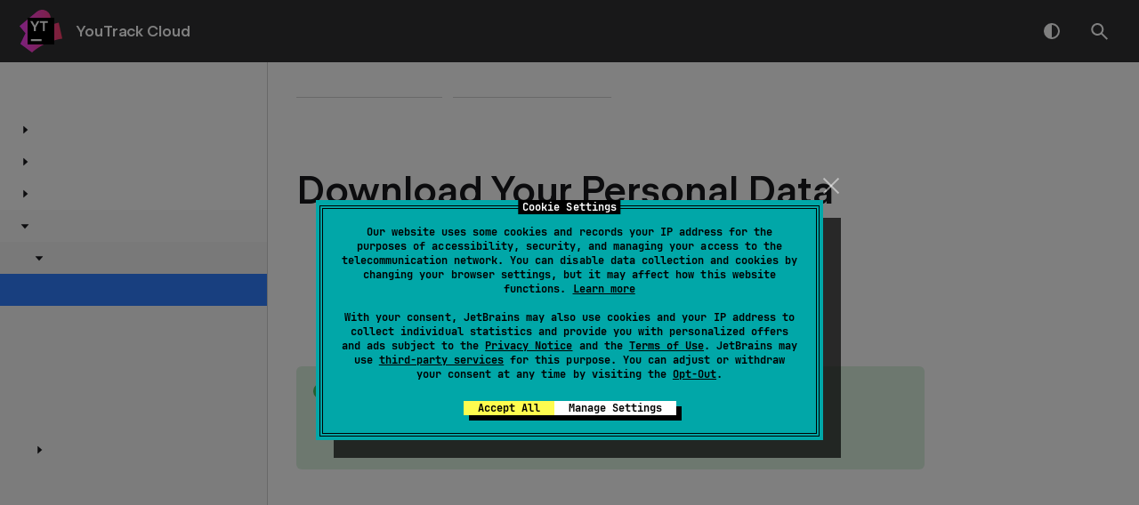

--- FILE ---
content_type: text/html
request_url: https://www.jetbrains.com/help/youtrack/cloud/download-your-personal-data.html
body_size: 2437
content:
<!DOCTYPE html SYSTEM "about:legacy-compat">
<html lang="en-US" data-preset="contrast" data-primary-color="#307FFF"><head><link rel="canonical" href="https://www.jetbrains.com/help/youtrack/cloud/download-your-personal-data.html" data-react-helmet="true"/><meta charset="UTF-8"></meta><meta name="built-on" content="2026-01-21T02:07:56.07589461"><meta name="build-number" content="386"><script>
    (function (w, d, s, l, i) {
    w[l] = w[l] || [];
    w[l].push({'gtm.start': new Date().getTime(), event: 'gtm.js'});
    var f = d.getElementsByTagName(s)[0], j = d.createElement(s), dl = l != 'dataLayer' ? '&amp;l=' + l : '';
    j.async = true;
    j.src = '//www.googletagmanager.com/gtm.js?id=' + i + dl;
    f.parentNode.insertBefore(j, f);
})(window, document, 'script', 'dataLayer', 'GTM-5P98');
</script>
<script src="https://resources.jetbrains.com/storage/help-app/v6/analytics.js"></script><title>Download Your Personal Data | YouTrack Cloud Documentation</title><script type="application/json" id="virtual-toc-data">[]</script><script type="application/json" id="topic-shortcuts"></script><link href="https://resources.jetbrains.com/writerside/apidoc/6.25/app.css" rel="stylesheet"><link rel="manifest" href="https://www.jetbrains.com/site.webmanifest"><meta name="msapplication-TileColor" content="#000000"><link rel="apple-touch-icon" sizes="180x180" href="https://jetbrains.com/apple-touch-icon.png"><link rel="icon" type="image/png" sizes="32x32" href="https://jetbrains.com/favicon-32x32.png"><link rel="icon" type="image/png" sizes="16x16" href="https://jetbrains.com/favicon-16x16.png"><meta name="msapplication-TileImage" content="https://resources.jetbrains.com/storage/ui/favicons/mstile-144x144.png"><meta name="msapplication-square70x70logo" content="https://resources.jetbrains.com/storage/ui/favicons/mstile-70x70.png"><meta name="msapplication-square150x150logo" content="https://resources.jetbrains.com/storage/ui/favicons/mstile-150x150.png"><meta name="msapplication-wide310x150logo" content="https://resources.jetbrains.com/storage/ui/favicons/mstile-310x150.png"><meta name="msapplication-square310x310logo" content="https://resources.jetbrains.com/storage/ui/favicons/mstile-310x310.png"><meta name="image" content="https://resources.jetbrains.com/storage/products/youtrack/img/meta/preview.png"><!-- Open Graph --><meta property="og:title" content="Download Your Personal Data | YouTrack Cloud"><meta property="og:description" content=""><meta property="og:image" content="https://resources.jetbrains.com/storage/products/youtrack/img/meta/preview.png"><meta property="og:site_name" content="YouTrack Cloud Help"><meta property="og:type" content="website"><meta property="og:locale" content="en_US"><meta property="og:url" content="https://www.jetbrains.com/help/youtrack/cloud/download-your-personal-data.html"><!-- End Open Graph --><!-- Twitter Card --><meta name="twitter:card" content="summary_large_image"><meta name="twitter:site" content="@youtrack"><meta name="twitter:title" content="Download Your Personal Data | YouTrack Cloud"><meta name="twitter:description" content=""><meta name="twitter:creator" content="@youtrack"><meta name="twitter:image:src" content="https://resources.jetbrains.com/storage/products/youtrack/img/meta/preview.png"><!-- End Twitter Card --><!-- Schema.org WebPage --><script type="application/ld+json">{
    "@context": "http://schema.org",
    "@type": "WebPage",
    "@id": "https://www.jetbrains.com/help/youtrack/cloud/download-your-personal-data.html#webpage",
    "url": "https://www.jetbrains.com/help/youtrack/cloud/download-your-personal-data.html",
    "name": "Download Your Personal Data | YouTrack Cloud",
    "description": "",
    "image": "https://resources.jetbrains.com/storage/products/youtrack/img/meta/preview.png",
    "inLanguage":"en-US"
}</script><!-- End Schema.org --><!-- Schema.org WebSite --><script type="application/ld+json">{
    "@type": "WebSite",
    "@id": "https://www.jetbrains.com/help/youtrack/cloud/#website",
    "url": "https://www.jetbrains.com/help/youtrack/cloud/",
    "name": "YouTrack Cloud Help"
}</script><!-- End Schema.org --></head><body data-id="download-your-personal-data" data-main-title="Download Your Personal Data" data-article-props="{&quot;seeAlsoStyle&quot;:&quot;links&quot;}" data-template="article" data-breadcrumbs="Managing-Your-Profile.topic|Managing Your Profile///General-Profile-Settings.topic|General Profile Settings"><div class="wrapper"><main class="panel _main"><header class="panel__header"><div class="container"><h3>YouTrack Cloud 2025.3 Help</h3><div class="panel-trigger"></div></div></header><section class="panel__content"><div class="container"><article class="article" data-shortcut-switcher="inactive"><h1 data-toc="download-your-personal-data" id="download-your-personal-data.topic">Download Your Personal Data</h1><p id="-d1yd1q_2">In an effort to support the right to access personal data as outlined in the General Data Protection Regulation (GDPR) for data subjects who reside in the European Union, YouTrack gives you the ability to download a copy of your personal data.</p><aside class="prompt" data-type="note" data-title="Guest Accounts" id="-d1yd1q_3"><p id="-d1yd1q_7">This option is only available when you are logged in. Hub doesn't store any personal data for the guest account.</p></aside><p id="-d1yd1q_4">When you download your personal data, the following information is collected from the YouTrack database and generated in CSV format:</p><ul class="list _bullet" id="-d1yd1q_5"><li class="list__item" id="-d1yd1q_8"><p>Full name</p></li><li class="list__item" id="-d1yd1q_9"><p>Username</p></li><li class="list__item" id="-d1yd1q_10"><p>Email</p></li><li class="list__item" id="-d1yd1q_11"><p>VCS usernames</p></li><li class="list__item" id="-d1yd1q_12"><p>Historical changes to user profile data — each record includes the date ranges during which the values were present</p></li><li class="list__item" id="-d1yd1q_13"><p>Access detail for the most recent login from any authentication modules that have been used to log in to YouTrack — each record includes the date and time of the most recent login, IP address, device, and operating system</p></li></ul><section class="procedure-steps"><h3 id="download-personal-data" data-toc="download-personal-data">To download your personal data:</h3><ol class="list _decimal"><li class="list__item" id="-d1yd1q_14"><p id="-d1yd1q_16">From the main navigation menu, select your avatar, then select <span class="control" id="-d1yd1q_17">Profile</span>.</p></li><li class="list__item" id="-d1yd1q_15"><p id="-d1yd1q_18">Under the <span class="control" id="-d1yd1q_20">General</span> tab, click the <span class="control" id="-d1yd1q_21">Download in CSV format</span> button next to the <span class="control" id="-d1yd1q_22">Personal data</span> setting.</p><ul class="list _bullet" id="-d1yd1q_19"><li class="list__item" id="-d1yd1q_23"><p>A copy of your personal data downloads to your local directory.</p></li><li class="list__item" id="-d1yd1q_24"><p>The file is assigned a name with the format <code class="code" id="-d1yd1q_25">&lt;username&gt; data.csv</code>.</p></li></ul></li></ol></section><div class="last-modified">03 September 2025</div><div data-feedback-placeholder="true"></div><div class="navigation-links _bottom"><a href="general-profile-settings.html" class="navigation-links__prev">General Profile Settings</a><a href="workspace-settings.html" class="navigation-links__next">Workspace Settings</a></div></article><div id="disqus_thread"></div></div></section></main></div><script src="https://resources.jetbrains.com/writerside/apidoc/6.25/app.js"></script></body></html>

--- FILE ---
content_type: image/svg+xml
request_url: https://resources.jetbrains.com/storage/products/company/brand/logos/YouTrack_icon.svg
body_size: 579
content:
<svg xmlns="http://www.w3.org/2000/svg" width="64" height="64" fill="none" viewBox="0 0 64 64">
  <defs>
    <linearGradient id="a" x1="-.102411" x2="64.0532" y1="32.0002" y2="32.0002" gradientUnits="userSpaceOnUse">
      <stop stop-color="#FB43FF"/>
      <stop offset=".97" stop-color="#FB406D"/>
    </linearGradient>
  </defs>
  <path fill="url(#a)" d="M1.30634 51.2446c-.09688-.0713-.12875-.2019-.07625-.31L8.86571 35.209.058214 24.6908c-.08875-.1056-.074375-.2637.031875-.3518L25.7788 2.93209C30.3495-.877908 36.967-.985408 41.6626 2.67147c4.6937 3.65687 6.1937 10.08813 3.5969 15.43623l-2.7994 5.7669c1.0919-.3663 2.1725-.6994 3.2412-.9988l12.6738-3.6406c.1381-.04.2819.045.3131.1856l5.3056 23.585c.0325.1457-.0662.2882-.215.3069-1.6818.2119-10.8575 1.53-22.2812 6.3294-12.9431 5.4362-21.4844 13.1625-22.6944 14.2925-.0894.0837-.2206.0869-.3187.0144L1.30634 51.2446Z"/>
  <path fill="#000" d="M52 12H12v40h40V12Z"/>
  <path fill="#fff" d="m21.4666 26.3709-5.4881-9.3787h3.1513l3.3981 5.9919.3969.8575.3968-.8682 3.3119-5.9812h3.0975l-5.4025 9.3575v5.6487h-2.8619v-5.6275Z"/>
  <path fill="#fff" d="M33 43.9984H17v3h16v-3Z"/>
  <path fill="#fff" d="M42.3248 16.9922H30.2879l-.0006 2.6369h4.5662v12.3693h2.9263V19.6291h4.545v-2.6369Z"/>
</svg>
